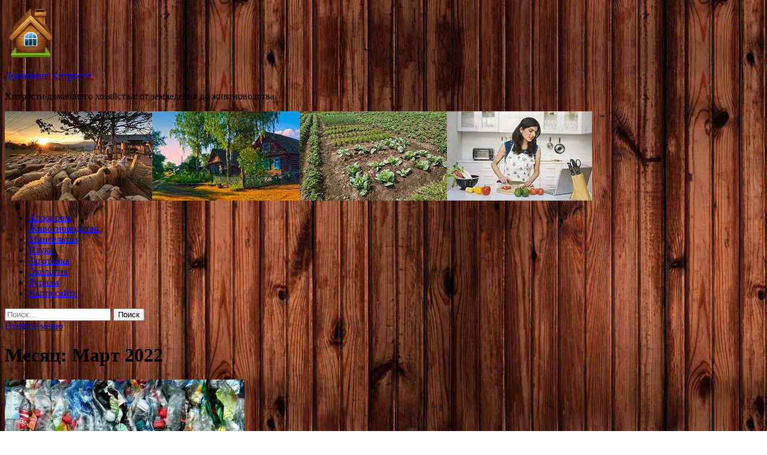

--- FILE ---
content_type: text/html; charset=UTF-8
request_url: http://dom-hitrost.ru/2022/03/page/10
body_size: 75620
content:
<!DOCTYPE html>
<html lang="ru-RU">
<head>
<meta charset="UTF-8">
<meta name="viewport" content="width=device-width, initial-scale=1">
<link rel="profile" href="http://gmpg.org/xfn/11">

<title>Март 2022 &#8212; Страница 10 &#8212; Домашние Хитрости.</title>
<meta name='robots' content='max-image-preview:large' />
<link rel='dns-prefetch' href='//fonts.googleapis.com' />
<style id='wp-img-auto-sizes-contain-inline-css' type='text/css'>
img:is([sizes=auto i],[sizes^="auto," i]){contain-intrinsic-size:3000px 1500px}
/*# sourceURL=wp-img-auto-sizes-contain-inline-css */
</style>
<style id='wp-block-library-inline-css' type='text/css'>
:root{--wp-block-synced-color:#7a00df;--wp-block-synced-color--rgb:122,0,223;--wp-bound-block-color:var(--wp-block-synced-color);--wp-editor-canvas-background:#ddd;--wp-admin-theme-color:#007cba;--wp-admin-theme-color--rgb:0,124,186;--wp-admin-theme-color-darker-10:#006ba1;--wp-admin-theme-color-darker-10--rgb:0,107,160.5;--wp-admin-theme-color-darker-20:#005a87;--wp-admin-theme-color-darker-20--rgb:0,90,135;--wp-admin-border-width-focus:2px}@media (min-resolution:192dpi){:root{--wp-admin-border-width-focus:1.5px}}.wp-element-button{cursor:pointer}:root .has-very-light-gray-background-color{background-color:#eee}:root .has-very-dark-gray-background-color{background-color:#313131}:root .has-very-light-gray-color{color:#eee}:root .has-very-dark-gray-color{color:#313131}:root .has-vivid-green-cyan-to-vivid-cyan-blue-gradient-background{background:linear-gradient(135deg,#00d084,#0693e3)}:root .has-purple-crush-gradient-background{background:linear-gradient(135deg,#34e2e4,#4721fb 50%,#ab1dfe)}:root .has-hazy-dawn-gradient-background{background:linear-gradient(135deg,#faaca8,#dad0ec)}:root .has-subdued-olive-gradient-background{background:linear-gradient(135deg,#fafae1,#67a671)}:root .has-atomic-cream-gradient-background{background:linear-gradient(135deg,#fdd79a,#004a59)}:root .has-nightshade-gradient-background{background:linear-gradient(135deg,#330968,#31cdcf)}:root .has-midnight-gradient-background{background:linear-gradient(135deg,#020381,#2874fc)}:root{--wp--preset--font-size--normal:16px;--wp--preset--font-size--huge:42px}.has-regular-font-size{font-size:1em}.has-larger-font-size{font-size:2.625em}.has-normal-font-size{font-size:var(--wp--preset--font-size--normal)}.has-huge-font-size{font-size:var(--wp--preset--font-size--huge)}.has-text-align-center{text-align:center}.has-text-align-left{text-align:left}.has-text-align-right{text-align:right}.has-fit-text{white-space:nowrap!important}#end-resizable-editor-section{display:none}.aligncenter{clear:both}.items-justified-left{justify-content:flex-start}.items-justified-center{justify-content:center}.items-justified-right{justify-content:flex-end}.items-justified-space-between{justify-content:space-between}.screen-reader-text{border:0;clip-path:inset(50%);height:1px;margin:-1px;overflow:hidden;padding:0;position:absolute;width:1px;word-wrap:normal!important}.screen-reader-text:focus{background-color:#ddd;clip-path:none;color:#444;display:block;font-size:1em;height:auto;left:5px;line-height:normal;padding:15px 23px 14px;text-decoration:none;top:5px;width:auto;z-index:100000}html :where(.has-border-color){border-style:solid}html :where([style*=border-top-color]){border-top-style:solid}html :where([style*=border-right-color]){border-right-style:solid}html :where([style*=border-bottom-color]){border-bottom-style:solid}html :where([style*=border-left-color]){border-left-style:solid}html :where([style*=border-width]){border-style:solid}html :where([style*=border-top-width]){border-top-style:solid}html :where([style*=border-right-width]){border-right-style:solid}html :where([style*=border-bottom-width]){border-bottom-style:solid}html :where([style*=border-left-width]){border-left-style:solid}html :where(img[class*=wp-image-]){height:auto;max-width:100%}:where(figure){margin:0 0 1em}html :where(.is-position-sticky){--wp-admin--admin-bar--position-offset:var(--wp-admin--admin-bar--height,0px)}@media screen and (max-width:600px){html :where(.is-position-sticky){--wp-admin--admin-bar--position-offset:0px}}

/*# sourceURL=wp-block-library-inline-css */
</style><style id='global-styles-inline-css' type='text/css'>
:root{--wp--preset--aspect-ratio--square: 1;--wp--preset--aspect-ratio--4-3: 4/3;--wp--preset--aspect-ratio--3-4: 3/4;--wp--preset--aspect-ratio--3-2: 3/2;--wp--preset--aspect-ratio--2-3: 2/3;--wp--preset--aspect-ratio--16-9: 16/9;--wp--preset--aspect-ratio--9-16: 9/16;--wp--preset--color--black: #000000;--wp--preset--color--cyan-bluish-gray: #abb8c3;--wp--preset--color--white: #ffffff;--wp--preset--color--pale-pink: #f78da7;--wp--preset--color--vivid-red: #cf2e2e;--wp--preset--color--luminous-vivid-orange: #ff6900;--wp--preset--color--luminous-vivid-amber: #fcb900;--wp--preset--color--light-green-cyan: #7bdcb5;--wp--preset--color--vivid-green-cyan: #00d084;--wp--preset--color--pale-cyan-blue: #8ed1fc;--wp--preset--color--vivid-cyan-blue: #0693e3;--wp--preset--color--vivid-purple: #9b51e0;--wp--preset--gradient--vivid-cyan-blue-to-vivid-purple: linear-gradient(135deg,rgb(6,147,227) 0%,rgb(155,81,224) 100%);--wp--preset--gradient--light-green-cyan-to-vivid-green-cyan: linear-gradient(135deg,rgb(122,220,180) 0%,rgb(0,208,130) 100%);--wp--preset--gradient--luminous-vivid-amber-to-luminous-vivid-orange: linear-gradient(135deg,rgb(252,185,0) 0%,rgb(255,105,0) 100%);--wp--preset--gradient--luminous-vivid-orange-to-vivid-red: linear-gradient(135deg,rgb(255,105,0) 0%,rgb(207,46,46) 100%);--wp--preset--gradient--very-light-gray-to-cyan-bluish-gray: linear-gradient(135deg,rgb(238,238,238) 0%,rgb(169,184,195) 100%);--wp--preset--gradient--cool-to-warm-spectrum: linear-gradient(135deg,rgb(74,234,220) 0%,rgb(151,120,209) 20%,rgb(207,42,186) 40%,rgb(238,44,130) 60%,rgb(251,105,98) 80%,rgb(254,248,76) 100%);--wp--preset--gradient--blush-light-purple: linear-gradient(135deg,rgb(255,206,236) 0%,rgb(152,150,240) 100%);--wp--preset--gradient--blush-bordeaux: linear-gradient(135deg,rgb(254,205,165) 0%,rgb(254,45,45) 50%,rgb(107,0,62) 100%);--wp--preset--gradient--luminous-dusk: linear-gradient(135deg,rgb(255,203,112) 0%,rgb(199,81,192) 50%,rgb(65,88,208) 100%);--wp--preset--gradient--pale-ocean: linear-gradient(135deg,rgb(255,245,203) 0%,rgb(182,227,212) 50%,rgb(51,167,181) 100%);--wp--preset--gradient--electric-grass: linear-gradient(135deg,rgb(202,248,128) 0%,rgb(113,206,126) 100%);--wp--preset--gradient--midnight: linear-gradient(135deg,rgb(2,3,129) 0%,rgb(40,116,252) 100%);--wp--preset--font-size--small: 13px;--wp--preset--font-size--medium: 20px;--wp--preset--font-size--large: 36px;--wp--preset--font-size--x-large: 42px;--wp--preset--spacing--20: 0.44rem;--wp--preset--spacing--30: 0.67rem;--wp--preset--spacing--40: 1rem;--wp--preset--spacing--50: 1.5rem;--wp--preset--spacing--60: 2.25rem;--wp--preset--spacing--70: 3.38rem;--wp--preset--spacing--80: 5.06rem;--wp--preset--shadow--natural: 6px 6px 9px rgba(0, 0, 0, 0.2);--wp--preset--shadow--deep: 12px 12px 50px rgba(0, 0, 0, 0.4);--wp--preset--shadow--sharp: 6px 6px 0px rgba(0, 0, 0, 0.2);--wp--preset--shadow--outlined: 6px 6px 0px -3px rgb(255, 255, 255), 6px 6px rgb(0, 0, 0);--wp--preset--shadow--crisp: 6px 6px 0px rgb(0, 0, 0);}:where(.is-layout-flex){gap: 0.5em;}:where(.is-layout-grid){gap: 0.5em;}body .is-layout-flex{display: flex;}.is-layout-flex{flex-wrap: wrap;align-items: center;}.is-layout-flex > :is(*, div){margin: 0;}body .is-layout-grid{display: grid;}.is-layout-grid > :is(*, div){margin: 0;}:where(.wp-block-columns.is-layout-flex){gap: 2em;}:where(.wp-block-columns.is-layout-grid){gap: 2em;}:where(.wp-block-post-template.is-layout-flex){gap: 1.25em;}:where(.wp-block-post-template.is-layout-grid){gap: 1.25em;}.has-black-color{color: var(--wp--preset--color--black) !important;}.has-cyan-bluish-gray-color{color: var(--wp--preset--color--cyan-bluish-gray) !important;}.has-white-color{color: var(--wp--preset--color--white) !important;}.has-pale-pink-color{color: var(--wp--preset--color--pale-pink) !important;}.has-vivid-red-color{color: var(--wp--preset--color--vivid-red) !important;}.has-luminous-vivid-orange-color{color: var(--wp--preset--color--luminous-vivid-orange) !important;}.has-luminous-vivid-amber-color{color: var(--wp--preset--color--luminous-vivid-amber) !important;}.has-light-green-cyan-color{color: var(--wp--preset--color--light-green-cyan) !important;}.has-vivid-green-cyan-color{color: var(--wp--preset--color--vivid-green-cyan) !important;}.has-pale-cyan-blue-color{color: var(--wp--preset--color--pale-cyan-blue) !important;}.has-vivid-cyan-blue-color{color: var(--wp--preset--color--vivid-cyan-blue) !important;}.has-vivid-purple-color{color: var(--wp--preset--color--vivid-purple) !important;}.has-black-background-color{background-color: var(--wp--preset--color--black) !important;}.has-cyan-bluish-gray-background-color{background-color: var(--wp--preset--color--cyan-bluish-gray) !important;}.has-white-background-color{background-color: var(--wp--preset--color--white) !important;}.has-pale-pink-background-color{background-color: var(--wp--preset--color--pale-pink) !important;}.has-vivid-red-background-color{background-color: var(--wp--preset--color--vivid-red) !important;}.has-luminous-vivid-orange-background-color{background-color: var(--wp--preset--color--luminous-vivid-orange) !important;}.has-luminous-vivid-amber-background-color{background-color: var(--wp--preset--color--luminous-vivid-amber) !important;}.has-light-green-cyan-background-color{background-color: var(--wp--preset--color--light-green-cyan) !important;}.has-vivid-green-cyan-background-color{background-color: var(--wp--preset--color--vivid-green-cyan) !important;}.has-pale-cyan-blue-background-color{background-color: var(--wp--preset--color--pale-cyan-blue) !important;}.has-vivid-cyan-blue-background-color{background-color: var(--wp--preset--color--vivid-cyan-blue) !important;}.has-vivid-purple-background-color{background-color: var(--wp--preset--color--vivid-purple) !important;}.has-black-border-color{border-color: var(--wp--preset--color--black) !important;}.has-cyan-bluish-gray-border-color{border-color: var(--wp--preset--color--cyan-bluish-gray) !important;}.has-white-border-color{border-color: var(--wp--preset--color--white) !important;}.has-pale-pink-border-color{border-color: var(--wp--preset--color--pale-pink) !important;}.has-vivid-red-border-color{border-color: var(--wp--preset--color--vivid-red) !important;}.has-luminous-vivid-orange-border-color{border-color: var(--wp--preset--color--luminous-vivid-orange) !important;}.has-luminous-vivid-amber-border-color{border-color: var(--wp--preset--color--luminous-vivid-amber) !important;}.has-light-green-cyan-border-color{border-color: var(--wp--preset--color--light-green-cyan) !important;}.has-vivid-green-cyan-border-color{border-color: var(--wp--preset--color--vivid-green-cyan) !important;}.has-pale-cyan-blue-border-color{border-color: var(--wp--preset--color--pale-cyan-blue) !important;}.has-vivid-cyan-blue-border-color{border-color: var(--wp--preset--color--vivid-cyan-blue) !important;}.has-vivid-purple-border-color{border-color: var(--wp--preset--color--vivid-purple) !important;}.has-vivid-cyan-blue-to-vivid-purple-gradient-background{background: var(--wp--preset--gradient--vivid-cyan-blue-to-vivid-purple) !important;}.has-light-green-cyan-to-vivid-green-cyan-gradient-background{background: var(--wp--preset--gradient--light-green-cyan-to-vivid-green-cyan) !important;}.has-luminous-vivid-amber-to-luminous-vivid-orange-gradient-background{background: var(--wp--preset--gradient--luminous-vivid-amber-to-luminous-vivid-orange) !important;}.has-luminous-vivid-orange-to-vivid-red-gradient-background{background: var(--wp--preset--gradient--luminous-vivid-orange-to-vivid-red) !important;}.has-very-light-gray-to-cyan-bluish-gray-gradient-background{background: var(--wp--preset--gradient--very-light-gray-to-cyan-bluish-gray) !important;}.has-cool-to-warm-spectrum-gradient-background{background: var(--wp--preset--gradient--cool-to-warm-spectrum) !important;}.has-blush-light-purple-gradient-background{background: var(--wp--preset--gradient--blush-light-purple) !important;}.has-blush-bordeaux-gradient-background{background: var(--wp--preset--gradient--blush-bordeaux) !important;}.has-luminous-dusk-gradient-background{background: var(--wp--preset--gradient--luminous-dusk) !important;}.has-pale-ocean-gradient-background{background: var(--wp--preset--gradient--pale-ocean) !important;}.has-electric-grass-gradient-background{background: var(--wp--preset--gradient--electric-grass) !important;}.has-midnight-gradient-background{background: var(--wp--preset--gradient--midnight) !important;}.has-small-font-size{font-size: var(--wp--preset--font-size--small) !important;}.has-medium-font-size{font-size: var(--wp--preset--font-size--medium) !important;}.has-large-font-size{font-size: var(--wp--preset--font-size--large) !important;}.has-x-large-font-size{font-size: var(--wp--preset--font-size--x-large) !important;}
/*# sourceURL=global-styles-inline-css */
</style>

<style id='classic-theme-styles-inline-css' type='text/css'>
/*! This file is auto-generated */
.wp-block-button__link{color:#fff;background-color:#32373c;border-radius:9999px;box-shadow:none;text-decoration:none;padding:calc(.667em + 2px) calc(1.333em + 2px);font-size:1.125em}.wp-block-file__button{background:#32373c;color:#fff;text-decoration:none}
/*# sourceURL=/wp-includes/css/classic-themes.min.css */
</style>
<link rel='stylesheet' id='hitmag-style-css' href='http://dom-hitrost.ru/wp-content/themes/hitmag/style.css' type='text/css' media='all' />
<link rel='stylesheet' id='jquery-flexslider-css' href='http://dom-hitrost.ru/wp-content/themes/hitmag/css/flexslider.css' type='text/css' media='screen' />
<link rel='stylesheet' id='jquery-magnific-popup-css' href='http://dom-hitrost.ru/wp-content/themes/hitmag/css/magnific-popup.css' type='text/css' media='all' />
<script type="text/javascript" src="http://dom-hitrost.ru/wp-includes/js/jquery/jquery.min.js" id="jquery-core-js"></script>
<script type="text/javascript" src="http://dom-hitrost.ru/wp-includes/js/jquery/jquery-migrate.min.js" id="jquery-migrate-js"></script>
<script type="text/javascript" id="wp-disable-css-lazy-load-js-extra">
/* <![CDATA[ */
var WpDisableAsyncLinks = {"wp-disable-font-awesome":"http://dom-hitrost.ru/wp-content/themes/hitmag/css/font-awesome.min.css","wp-disable-google-fonts":"//fonts.googleapis.com/css?family=Ubuntu:400,500,700|Lato:400,700,400italic,700italic|Open%20Sans:400,400italic,700&subset=latin,latin-ext"};
//# sourceURL=wp-disable-css-lazy-load-js-extra
/* ]]> */
</script>
<script type="text/javascript" src="http://dom-hitrost.ru/wp-content/plugins/wp-disable/js/css-lazy-load.min.js" id="wp-disable-css-lazy-load-js"></script>

<meta name="description" content="Март 2022 &#8212; Страница 10 &#8212; Домашние Хитрости.">
<style type="text/css" id="custom-background-css">
body.custom-background { background-image: url("http://dom-hitrost.ru/wp-content/uploads/2022/03/derevo.jpg"); background-position: left top; background-size: auto; background-repeat: repeat; background-attachment: scroll; }
</style>
	<link rel="icon" href="http://dom-hitrost.ru/wp-content/uploads/2022/03/banya-150x150.png" sizes="32x32" />
<link rel="icon" href="http://dom-hitrost.ru/wp-content/uploads/2022/03/banya-300x300.png" sizes="192x192" />
<link rel="apple-touch-icon" href="http://dom-hitrost.ru/wp-content/uploads/2022/03/banya-300x300.png" />
<meta name="msapplication-TileImage" content="http://dom-hitrost.ru/wp-content/uploads/2022/03/banya-300x300.png" />
<link rel="alternate" type="application/rss+xml" title="RSS" href="http://dom-hitrost.ru/rsslatest.xml" /></head>

<body class="archive date paged custom-background wp-custom-logo paged-10 date-paged-10 wp-theme-hitmag hfeed th-right-sidebar">

<div id="page" class="site hitmag-wrapper">
	<a class="skip-link screen-reader-text" href="#content">Перейти к содержимому</a>

	<header id="masthead" class="site-header" role="banner">
		
		
		<div class="header-main-area">
			<div class="hm-container">
			<div class="site-branding">
				<div class="site-branding-content">
					<div class="hm-logo">
						<a href="http://dom-hitrost.ru/" class="custom-logo-link" rel="home"><img width="90" height="90" src="http://dom-hitrost.ru/wp-content/uploads/2022/03/banya-e1647189938931.png" class="custom-logo" alt="Домашние Хитрости." decoding="async" /></a>					</div><!-- .hm-logo -->

					<div class="hm-site-title">
													<p class="site-title"><a href="http://dom-hitrost.ru/" rel="home">Домашние Хитрости.</a></p>
													<p class="site-description">Хитрости домашнего хозяйства: от земледелия до живтноводства.</p>
											</div><!-- .hm-site-title -->
				</div><!-- .site-branding-content -->
			</div><!-- .site-branding -->

						</div><!-- .hm-container -->
		</div><!-- .header-main-area -->

		<div class="hm-header-image"><img src="http://dom-hitrost.ru/wp-content/uploads/2022/03/domashniye_hitrosti_croped.jpg" height="149" width="980" alt="" /></div>
		<div class="hm-nav-container">
			<nav id="site-navigation" class="main-navigation" role="navigation">
				<div class="hm-container">
				<div class="menu-glavnoe-menyu-container"><ul id="primary-menu" class="menu"><li id="menu-item-83" class="menu-item menu-item-type-taxonomy menu-item-object-category menu-item-83"><a href="http://dom-hitrost.ru/category/agroprom">Агропром</a></li>
<li id="menu-item-82" class="menu-item menu-item-type-taxonomy menu-item-object-category menu-item-82"><a href="http://dom-hitrost.ru/category/zhivotnovodstvo">Животноводство</a></li>
<li id="menu-item-85" class="menu-item menu-item-type-taxonomy menu-item-object-category menu-item-85"><a href="http://dom-hitrost.ru/category/minselxoz">Минсельхоз</a></li>
<li id="menu-item-87" class="menu-item menu-item-type-taxonomy menu-item-object-category menu-item-87"><a href="http://dom-hitrost.ru/category/nauka">Наука</a></li>
<li id="menu-item-81" class="menu-item menu-item-type-taxonomy menu-item-object-category menu-item-81"><a href="http://dom-hitrost.ru/category/zagotovka">Заготовка</a></li>
<li id="menu-item-84" class="menu-item menu-item-type-taxonomy menu-item-object-category menu-item-84"><a href="http://dom-hitrost.ru/category/ekologiya">Экология</a></li>
<li id="menu-item-86" class="menu-item menu-item-type-taxonomy menu-item-object-category menu-item-86"><a href="http://dom-hitrost.ru/category/turizm">Туризм</a></li>
<li id="menu-item-88" class="menu-item menu-item-type-post_type menu-item-object-page menu-item-88"><a href="http://dom-hitrost.ru/karta-sajta">Карта сайта</a></li>
</ul></div>
									<div class="hm-search-button-icon"></div>
					<div class="hm-search-box-container">
						<div class="hm-search-box">
							<form role="search" method="get" class="search-form" action="http://dom-hitrost.ru/">
				<label>
					<span class="screen-reader-text">Найти:</span>
					<input type="search" class="search-field" placeholder="Поиск&hellip;" value="" name="s" />
				</label>
				<input type="submit" class="search-submit" value="Поиск" />
			</form>						</div><!-- th-search-box -->
					</div><!-- .th-search-box-container -->
								</div><!-- .hm-container -->
			</nav><!-- #site-navigation -->
			<a href="#" class="navbutton" id="main-nav-button">Главное меню</a>
			<div class="responsive-mainnav"></div>
		</div><!-- .hm-nav-container -->

		
	</header><!-- #masthead -->

	<div id="content" class="site-content">
		<div class="hm-container">

<div id="primary" class="content-area">
	<main id="main" class="site-main" role="main">

		
			<header class="page-header">
				<h1 class="page-title arc-page-title">Месяц: <span>Март 2022</span></h1>			</header><!-- .page-header -->

			<div class="posts-wrap th-large-posts">
<article id="post-804" class="hitmag-post post-804 post type-post status-publish format-standard has-post-thumbnail hentry category-ekologiya">
	
			<a href="http://dom-hitrost.ru/ekologiya/opyblikovana-chetvertaia-versiia-popravok-v-tehnicheskii-reglament-na-ypakovky-novosti-ekologii-na-ecoportal.html" title="Опубликована четвертая версия поправок в технический регламент на упаковку &#8212; новости экологии на ECOportal">
			<div class="archive-thumb">
			<img width="400" height="264" src="http://dom-hitrost.ru/wp-content/uploads/2022/03/opublikovana-chetvertaja-versija-popravok-v-tehnicheskij-reglament-na-upakovku-novosti-ekologii-na-ecoportal-5a912e2.jpg" class="attachment-hitmag-featured size-hitmag-featured wp-post-image" alt="" decoding="async" fetchpriority="high" srcset="http://dom-hitrost.ru/wp-content/uploads/2022/03/opublikovana-chetvertaja-versija-popravok-v-tehnicheskij-reglament-na-upakovku-novosti-ekologii-na-ecoportal-5a912e2.jpg 400w, http://dom-hitrost.ru/wp-content/uploads/2022/03/opublikovana-chetvertaja-versija-popravok-v-tehnicheskij-reglament-na-upakovku-novosti-ekologii-na-ecoportal-5a912e2-300x198.jpg 300w" sizes="(max-width: 400px) 100vw, 400px" />			</div><!-- .archive-thumb -->
		</a>
		
	<div class="archive-content">
		<header class="entry-header">
			<div class="cat-links"><a href="http://dom-hitrost.ru/category/ekologiya" rel="category tag">Экология</a></div><h3 class="entry-title"><a href="http://dom-hitrost.ru/ekologiya/opyblikovana-chetvertaia-versiia-popravok-v-tehnicheskii-reglament-na-ypakovky-novosti-ekologii-na-ecoportal.html" rel="bookmark">Опубликована четвертая версия поправок в технический регламент на упаковку &#8212; новости экологии на ECOportal</a></h3>			<div class="entry-meta">
				<span class="comments-link"><a href="http://dom-hitrost.ru/ekologiya/opyblikovana-chetvertaia-versiia-popravok-v-tehnicheskii-reglament-na-ypakovky-novosti-ekologii-na-ecoportal.html#respond">Оставьте комментарий</a></span>			</div><!-- .entry-meta -->
					</header><!-- .entry-header -->

		<div class="entry-summary">
			Минпромторг опубликовал четвертую версию изменений в технический регламент Таможенного союза о безопасности упаковки. 	 		 			
  
 			 Проект документа уточняет требования к безопасности металлической, текстильной полимерной, комбинированной упаковок, а также вводит&hellip;					<a href="http://dom-hitrost.ru/ekologiya/opyblikovana-chetvertaia-versiia-popravok-v-tehnicheskii-reglament-na-ypakovky-novosti-ekologii-na-ecoportal.html" class="th-readmore">Подробнее</a>
				
		</div><!-- .entry-summary -->
		
	</div><!-- .archive-content -->
</article><!-- #post-## -->
<article id="post-802" class="hitmag-post post-802 post type-post status-publish format-standard has-post-thumbnail hentry category-agroprom">
	
			<a href="http://dom-hitrost.ru/agroprom/sberbank-nachinaet-finansirovat-predpriiatiia-apk-po-lgotnoi-programme-minselhoza.html" title="Сбербанк начинает финансировать предприятия АПК по льготной программе Минсельхоза">
			<div class="archive-thumb">
			<img width="600" height="400" src="http://dom-hitrost.ru/wp-content/uploads/2022/03/sberbank-nachinaet-finansirovat-predprijatija-apk-po-lgotnoj-programme-minselhoza-9880018.jpg" class="attachment-hitmag-featured size-hitmag-featured wp-post-image" alt="" decoding="async" srcset="http://dom-hitrost.ru/wp-content/uploads/2022/03/sberbank-nachinaet-finansirovat-predprijatija-apk-po-lgotnoj-programme-minselhoza-9880018.jpg 600w, http://dom-hitrost.ru/wp-content/uploads/2022/03/sberbank-nachinaet-finansirovat-predprijatija-apk-po-lgotnoj-programme-minselhoza-9880018-300x200.jpg 300w" sizes="(max-width: 600px) 100vw, 600px" />			</div><!-- .archive-thumb -->
		</a>
		
	<div class="archive-content">
		<header class="entry-header">
			<div class="cat-links"><a href="http://dom-hitrost.ru/category/agroprom" rel="category tag">Агропром</a></div><h3 class="entry-title"><a href="http://dom-hitrost.ru/agroprom/sberbank-nachinaet-finansirovat-predpriiatiia-apk-po-lgotnoi-programme-minselhoza.html" rel="bookmark">Сбербанк начинает финансировать предприятия АПК по льготной программе Минсельхоза</a></h3>			<div class="entry-meta">
				<span class="comments-link"><a href="http://dom-hitrost.ru/agroprom/sberbank-nachinaet-finansirovat-predpriiatiia-apk-po-lgotnoi-programme-minselhoza.html#respond">Оставьте комментарий</a></span>			</div><!-- .entry-meta -->
					</header><!-- .entry-header -->

		<div class="entry-summary">
			Первый реестр потенциальных заемщиков по программе банк направил в Министерство сельского хозяйства.
                   
Сбер начал принимать заявки по льготной программе поддержки системообразующих предприятий агропромышленного комплекса. Программа реализуется Минсельхозом России в рамках постановления правительства № 375 от 16 марта 2022 года.
«Банк&hellip;					<a href="http://dom-hitrost.ru/agroprom/sberbank-nachinaet-finansirovat-predpriiatiia-apk-po-lgotnoi-programme-minselhoza.html" class="th-readmore">Подробнее</a>
				
		</div><!-- .entry-summary -->
		
	</div><!-- .archive-content -->
</article><!-- #post-## -->
<article id="post-800" class="hitmag-post post-800 post type-post status-publish format-standard has-post-thumbnail hentry category-agroprom">
	
			<a href="http://dom-hitrost.ru/agroprom/reo-nazval-ekologichnyu-alternativy-tetrapaky.html" title="РЭО назвал экологичную альтернативу тетрапаку">
			<div class="archive-thumb">
			<img width="600" height="400" src="http://dom-hitrost.ru/wp-content/uploads/2022/03/reo-nazval-ekologichnuju-alternativu-tetrapaku-0c124fb.jpg" class="attachment-hitmag-featured size-hitmag-featured wp-post-image" alt="" decoding="async" srcset="http://dom-hitrost.ru/wp-content/uploads/2022/03/reo-nazval-ekologichnuju-alternativu-tetrapaku-0c124fb.jpg 600w, http://dom-hitrost.ru/wp-content/uploads/2022/03/reo-nazval-ekologichnuju-alternativu-tetrapaku-0c124fb-300x200.jpg 300w" sizes="(max-width: 600px) 100vw, 600px" />			</div><!-- .archive-thumb -->
		</a>
		
	<div class="archive-content">
		<header class="entry-header">
			<div class="cat-links"><a href="http://dom-hitrost.ru/category/agroprom" rel="category tag">Агропром</a></div><h3 class="entry-title"><a href="http://dom-hitrost.ru/agroprom/reo-nazval-ekologichnyu-alternativy-tetrapaky.html" rel="bookmark">РЭО назвал экологичную альтернативу тетрапаку</a></h3>			<div class="entry-meta">
				<span class="comments-link"><a href="http://dom-hitrost.ru/agroprom/reo-nazval-ekologichnyu-alternativy-tetrapaky.html#respond">Оставьте комментарий</a></span>			</div><!-- .entry-meta -->
					</header><!-- .entry-header -->

		<div class="entry-summary">
			Стеклянные и ПЭТ-бутылки могут выступить альтернативой упаковке тетрапак, дефицит которой наблюдается из-за нарушения логистических цепочек.
                   
Стекло и пластик могут закрыть дефицит упаковки тетрапак в России, об этом заявил глава Российского экологического оператора (РЭО) Денис Буцаев. Эксперт также рассказал о сложностях&hellip;					<a href="http://dom-hitrost.ru/agroprom/reo-nazval-ekologichnyu-alternativy-tetrapaky.html" class="th-readmore">Подробнее</a>
				
		</div><!-- .entry-summary -->
		
	</div><!-- .archive-content -->
</article><!-- #post-## -->
<article id="post-798" class="hitmag-post post-798 post type-post status-publish format-standard has-post-thumbnail hentry category-agroprom">
	
			<a href="http://dom-hitrost.ru/agroprom/komissiia-gosdymy-izychit-provociryushie-ajiotajnyi-spros-na-tovary-feiki.html" title="Комиссия Госдумы изучит провоцирующие ажиотажный спрос на товары фейки">
			<div class="archive-thumb">
			<img width="600" height="400" src="http://dom-hitrost.ru/wp-content/uploads/2022/03/komissija-gosdumy-izuchit-provocirujushhie-azhiotazhnyj-spros-na-tovary-fejki-32a4ff3.jpg" class="attachment-hitmag-featured size-hitmag-featured wp-post-image" alt="" decoding="async" loading="lazy" srcset="http://dom-hitrost.ru/wp-content/uploads/2022/03/komissija-gosdumy-izuchit-provocirujushhie-azhiotazhnyj-spros-na-tovary-fejki-32a4ff3.jpg 600w, http://dom-hitrost.ru/wp-content/uploads/2022/03/komissija-gosdumy-izuchit-provocirujushhie-azhiotazhnyj-spros-na-tovary-fejki-32a4ff3-300x200.jpg 300w" sizes="auto, (max-width: 600px) 100vw, 600px" />			</div><!-- .archive-thumb -->
		</a>
		
	<div class="archive-content">
		<header class="entry-header">
			<div class="cat-links"><a href="http://dom-hitrost.ru/category/agroprom" rel="category tag">Агропром</a></div><h3 class="entry-title"><a href="http://dom-hitrost.ru/agroprom/komissiia-gosdymy-izychit-provociryushie-ajiotajnyi-spros-na-tovary-feiki.html" rel="bookmark">Комиссия Госдумы изучит провоцирующие ажиотажный спрос на товары фейки</a></h3>			<div class="entry-meta">
				<span class="comments-link"><a href="http://dom-hitrost.ru/agroprom/komissiia-gosdymy-izychit-provociryushie-ajiotajnyi-spros-na-tovary-feiki.html#respond">Оставьте комментарий</a></span>			</div><!-- .entry-meta -->
					</header><!-- .entry-header -->

		<div class="entry-summary">
			В условиях беспрецедентной информационной войны за провоцированием искусственного спроса могут стоять иностранные структуры и СМИ.
                   
Комиссия Госдумы по расследованию фактов вмешательства иностранных государств во внутренние дела России проанализирует распространяемую в интернете ложную информацию, провоцирующую ажиотажный спрос на продовольственные и потребительские&hellip;					<a href="http://dom-hitrost.ru/agroprom/komissiia-gosdymy-izychit-provociryushie-ajiotajnyi-spros-na-tovary-feiki.html" class="th-readmore">Подробнее</a>
				
		</div><!-- .entry-summary -->
		
	</div><!-- .archive-content -->
</article><!-- #post-## -->
<article id="post-796" class="hitmag-post post-796 post type-post status-publish format-standard has-post-thumbnail hentry category-turizm">
	
			<a href="http://dom-hitrost.ru/turizm/shveciia-snimaet-koronavirysnye-ogranicheniia-dlia-vseh-stran.html" title="Швеция снимает коронавирусные ограничения для всех стран">
			<div class="archive-thumb">
			<img width="350" height="232" src="http://dom-hitrost.ru/wp-content/uploads/2022/03/shvecija-snimaet-koronavirusnye-ogranichenija-dlja-vseh-stran-e2db039.jpg" class="attachment-hitmag-featured size-hitmag-featured wp-post-image" alt="" decoding="async" loading="lazy" srcset="http://dom-hitrost.ru/wp-content/uploads/2022/03/shvecija-snimaet-koronavirusnye-ogranichenija-dlja-vseh-stran-e2db039.jpg 350w, http://dom-hitrost.ru/wp-content/uploads/2022/03/shvecija-snimaet-koronavirusnye-ogranichenija-dlja-vseh-stran-e2db039-300x199.jpg 300w" sizes="auto, (max-width: 350px) 100vw, 350px" />			</div><!-- .archive-thumb -->
		</a>
		
	<div class="archive-content">
		<header class="entry-header">
			<div class="cat-links"><a href="http://dom-hitrost.ru/category/turizm" rel="category tag">Туризм</a></div><h3 class="entry-title"><a href="http://dom-hitrost.ru/turizm/shveciia-snimaet-koronavirysnye-ogranicheniia-dlia-vseh-stran.html" rel="bookmark">Швеция снимает коронавирусные ограничения для всех стран</a></h3>			<div class="entry-meta">
				<span class="comments-link"><a href="http://dom-hitrost.ru/turizm/shveciia-snimaet-koronavirysnye-ogranicheniia-dlia-vseh-stran.html#respond">Оставьте комментарий</a></span>			</div><!-- .entry-meta -->
					</header><!-- .entry-header -->

		<div class="entry-summary">
			&copy; Nomad   
По&nbsp;сообщению министерства Юстиции Швеции, запрет на&nbsp;въезд в&nbsp;страну для путешественников из&nbsp;государств, не&nbsp;входящих в&nbsp;ЕС/ЕЭЗ, не&nbsp;будет продлен и&nbsp;истекает 1 апреля 2022 года. Это также означает, что при въезде в&nbsp;Швецию будет снято требование о&nbsp;предъявлении сертификата&hellip;					<a href="http://dom-hitrost.ru/turizm/shveciia-snimaet-koronavirysnye-ogranicheniia-dlia-vseh-stran.html" class="th-readmore">Подробнее</a>
				
		</div><!-- .entry-summary -->
		
	</div><!-- .archive-content -->
</article><!-- #post-## -->
<article id="post-793" class="hitmag-post post-793 post type-post status-publish format-standard has-post-thumbnail hentry category-nauka">
	
			<a href="http://dom-hitrost.ru/nauka/pokazano-chto-shypalca-osminoga-sami-reshaut-kak-dvigatsia.html" title="Показано, что щупальца осьминога сами решают, как двигаться">
			<div class="archive-thumb">
			<img width="448" height="300" src="http://dom-hitrost.ru/wp-content/uploads/2022/03/pokazano-chto-shhupalca-osminoga-sami-reshajut-kak-dvigatsja-d1e9106.jpg" class="attachment-hitmag-featured size-hitmag-featured wp-post-image" alt="" decoding="async" loading="lazy" srcset="http://dom-hitrost.ru/wp-content/uploads/2022/03/pokazano-chto-shhupalca-osminoga-sami-reshajut-kak-dvigatsja-d1e9106.jpg 448w, http://dom-hitrost.ru/wp-content/uploads/2022/03/pokazano-chto-shhupalca-osminoga-sami-reshajut-kak-dvigatsja-d1e9106-300x201.jpg 300w" sizes="auto, (max-width: 448px) 100vw, 448px" />			</div><!-- .archive-thumb -->
		</a>
		
	<div class="archive-content">
		<header class="entry-header">
			<div class="cat-links"><a href="http://dom-hitrost.ru/category/nauka" rel="category tag">Наука</a></div><h3 class="entry-title"><a href="http://dom-hitrost.ru/nauka/pokazano-chto-shypalca-osminoga-sami-reshaut-kak-dvigatsia.html" rel="bookmark">Показано, что щупальца осьминога сами решают, как двигаться</a></h3>			<div class="entry-meta">
				<span class="comments-link"><a href="http://dom-hitrost.ru/nauka/pokazano-chto-shypalca-osminoga-sami-reshaut-kak-dvigatsia.html#respond">Оставьте комментарий</a></span>			</div><!-- .entry-meta -->
					</header><!-- .entry-header -->

		<div class="entry-summary">
			Ученые из Американского геофизического союза провели анализ предыдущих работ, посвященных нервной системе осьминогов, объединили их с собственными изысканиями и представили результаты в пресс-релизе, выпущенном к выступлению на Астробиологической научной&hellip;					<a href="http://dom-hitrost.ru/nauka/pokazano-chto-shypalca-osminoga-sami-reshaut-kak-dvigatsia.html" class="th-readmore">Подробнее</a>
				
		</div><!-- .entry-summary -->
		
	</div><!-- .archive-content -->
</article><!-- #post-## -->
<article id="post-791" class="hitmag-post post-791 post type-post status-publish format-standard has-post-thumbnail hentry category-ekologiya">
	
			<a href="http://dom-hitrost.ru/ekologiya/dietolog-rasskazala-chem-mojno-zamenit-sahar-novosti-ekologii-na-ecoportal.html" title="Диетолог рассказала, чем можно заменить сахар &#8212; новости экологии на ECOportal">
			<div class="archive-thumb">
			<img width="400" height="266" src="http://dom-hitrost.ru/wp-content/uploads/2022/03/dietolog-rasskazala-chem-mozhno-zamenit-sahar-novosti-ekologii-na-ecoportal-b6adbad.jpg" class="attachment-hitmag-featured size-hitmag-featured wp-post-image" alt="" decoding="async" loading="lazy" srcset="http://dom-hitrost.ru/wp-content/uploads/2022/03/dietolog-rasskazala-chem-mozhno-zamenit-sahar-novosti-ekologii-na-ecoportal-b6adbad.jpg 400w, http://dom-hitrost.ru/wp-content/uploads/2022/03/dietolog-rasskazala-chem-mozhno-zamenit-sahar-novosti-ekologii-na-ecoportal-b6adbad-300x200.jpg 300w" sizes="auto, (max-width: 400px) 100vw, 400px" />			</div><!-- .archive-thumb -->
		</a>
		
	<div class="archive-content">
		<header class="entry-header">
			<div class="cat-links"><a href="http://dom-hitrost.ru/category/ekologiya" rel="category tag">Экология</a></div><h3 class="entry-title"><a href="http://dom-hitrost.ru/ekologiya/dietolog-rasskazala-chem-mojno-zamenit-sahar-novosti-ekologii-na-ecoportal.html" rel="bookmark">Диетолог рассказала, чем можно заменить сахар &#8212; новости экологии на ECOportal</a></h3>			<div class="entry-meta">
				<span class="comments-link"><a href="http://dom-hitrost.ru/ekologiya/dietolog-rasskazala-chem-mojno-zamenit-sahar-novosti-ekologii-na-ecoportal.html#respond">Оставьте комментарий</a></span>			</div><!-- .entry-meta -->
					</header><!-- .entry-header -->

		<div class="entry-summary">
			Природным сахарозаменителем для россиян может стать мед и сироп из топинамбура. 	 		 			
  
 			 Существует несколько альтернатив сахару. Фото: Екатерина Сычкова / URA.RU.  		 	   
Об этом URA.RU рассказала завотделением диетологии клиники «Ревиталь», практикующий врач-диетолог, кандидат&hellip;					<a href="http://dom-hitrost.ru/ekologiya/dietolog-rasskazala-chem-mojno-zamenit-sahar-novosti-ekologii-na-ecoportal.html" class="th-readmore">Подробнее</a>
				
		</div><!-- .entry-summary -->
		
	</div><!-- .archive-content -->
</article><!-- #post-## -->
<article id="post-789" class="hitmag-post post-789 post type-post status-publish format-standard has-post-thumbnail hentry category-ekologiya">
	
			<a href="http://dom-hitrost.ru/ekologiya/legko-i-proso-zlak-na-pystyre-v-kachestve-biotopliva-novosti-ekologii-na-ecoportal.html" title="Легко и просо: злак на пустыре в качестве биотоплива &#8212; новости экологии на ECOportal">
			<div class="archive-thumb">
			<img width="400" height="300" src="http://dom-hitrost.ru/wp-content/uploads/2022/03/legko-i-proso-zlak-na-pustyre-v-kachestve-biotopliva-novosti-ekologii-na-ecoportal-0b5ce32.jpg" class="attachment-hitmag-featured size-hitmag-featured wp-post-image" alt="" decoding="async" loading="lazy" srcset="http://dom-hitrost.ru/wp-content/uploads/2022/03/legko-i-proso-zlak-na-pustyre-v-kachestve-biotopliva-novosti-ekologii-na-ecoportal-0b5ce32.jpg 400w, http://dom-hitrost.ru/wp-content/uploads/2022/03/legko-i-proso-zlak-na-pustyre-v-kachestve-biotopliva-novosti-ekologii-na-ecoportal-0b5ce32-300x225.jpg 300w" sizes="auto, (max-width: 400px) 100vw, 400px" />			</div><!-- .archive-thumb -->
		</a>
		
	<div class="archive-content">
		<header class="entry-header">
			<div class="cat-links"><a href="http://dom-hitrost.ru/category/ekologiya" rel="category tag">Экология</a></div><h3 class="entry-title"><a href="http://dom-hitrost.ru/ekologiya/legko-i-proso-zlak-na-pystyre-v-kachestve-biotopliva-novosti-ekologii-na-ecoportal.html" rel="bookmark">Легко и просо: злак на пустыре в качестве биотоплива &#8212; новости экологии на ECOportal</a></h3>			<div class="entry-meta">
				<span class="comments-link"><a href="http://dom-hitrost.ru/ekologiya/legko-i-proso-zlak-na-pystyre-v-kachestve-biotopliva-novosti-ekologii-na-ecoportal.html#respond">Оставьте комментарий</a></span>			</div><!-- .entry-meta -->
					</header><!-- .entry-header -->

		<div class="entry-summary">
			Просо прутьевидное оказалось пригодно для выращивания на почвах, которые бедны азотом и не подходят для других целей. Это открывает новые перспективы его использования в качестве сырья для биотоплива. 	 		 			
  
 			 Маргинальные земли сгодятся для проса. Фото: wikipedia.org.  		 	   
В&hellip;					<a href="http://dom-hitrost.ru/ekologiya/legko-i-proso-zlak-na-pystyre-v-kachestve-biotopliva-novosti-ekologii-na-ecoportal.html" class="th-readmore">Подробнее</a>
				
		</div><!-- .entry-summary -->
		
	</div><!-- .archive-content -->
</article><!-- #post-## -->
<article id="post-787" class="hitmag-post post-787 post type-post status-publish format-standard has-post-thumbnail hentry category-ekologiya">
	
			<a href="http://dom-hitrost.ru/ekologiya/miratorg-zapystil-proizvodstvo-veterinarnyh-kormov-dlia-koshek-i-sobak-novosti-ekologii-na-ecoportal.html" title="&#171;Мираторг&#187; запустил производство ветеринарных кормов для кошек и собак &#8212; новости экологии на ECOportal">
			<div class="archive-thumb">
			<img width="400" height="266" src="http://dom-hitrost.ru/wp-content/uploads/2022/03/miratorg-zapustil-proizvodstvo-veterinarnyh-kormov-dlja-koshek-i-sobak-novosti-ekologii-na-ecoportal-346909f.jpg" class="attachment-hitmag-featured size-hitmag-featured wp-post-image" alt="" decoding="async" loading="lazy" srcset="http://dom-hitrost.ru/wp-content/uploads/2022/03/miratorg-zapustil-proizvodstvo-veterinarnyh-kormov-dlja-koshek-i-sobak-novosti-ekologii-na-ecoportal-346909f.jpg 400w, http://dom-hitrost.ru/wp-content/uploads/2022/03/miratorg-zapustil-proizvodstvo-veterinarnyh-kormov-dlja-koshek-i-sobak-novosti-ekologii-na-ecoportal-346909f-300x200.jpg 300w" sizes="auto, (max-width: 400px) 100vw, 400px" />			</div><!-- .archive-thumb -->
		</a>
		
	<div class="archive-content">
		<header class="entry-header">
			<div class="cat-links"><a href="http://dom-hitrost.ru/category/ekologiya" rel="category tag">Экология</a></div><h3 class="entry-title"><a href="http://dom-hitrost.ru/ekologiya/miratorg-zapystil-proizvodstvo-veterinarnyh-kormov-dlia-koshek-i-sobak-novosti-ekologii-na-ecoportal.html" rel="bookmark">&#171;Мираторг&#187; запустил производство ветеринарных кормов для кошек и собак &#8212; новости экологии на ECOportal</a></h3>			<div class="entry-meta">
				<span class="comments-link"><a href="http://dom-hitrost.ru/ekologiya/miratorg-zapystil-proizvodstvo-veterinarnyh-kormov-dlia-koshek-i-sobak-novosti-ekologii-na-ecoportal.html#respond">Оставьте комментарий</a></span>			</div><!-- .entry-meta -->
					</header><!-- .entry-header -->

		<div class="entry-summary">
			Агропромышленный холдинг &#171;Мираторг&#187;, один из ведущих производителей мяса и кормов в РФ, запустил производство специализированных ветеринарных кормов для кошек и собак, сообщили &#171;Интерфаксу&#187; в его пресс-службе. 	 		 			
  
 			 Корм для животных.  		 	   
Производство развернуто на&hellip;					<a href="http://dom-hitrost.ru/ekologiya/miratorg-zapystil-proizvodstvo-veterinarnyh-kormov-dlia-koshek-i-sobak-novosti-ekologii-na-ecoportal.html" class="th-readmore">Подробнее</a>
				
		</div><!-- .entry-summary -->
		
	</div><!-- .archive-content -->
</article><!-- #post-## -->
<article id="post-785" class="hitmag-post post-785 post type-post status-publish format-standard has-post-thumbnail hentry category-agroprom">
	
			<a href="http://dom-hitrost.ru/agroprom/pekari-prosiat-yprostit-procedyry-sdelok-po-sliianiiam-i-poglosheniiam.html" title="Пекари просят упростить процедуру сделок по слияниям и поглощениям">
			<div class="archive-thumb">
			<img width="600" height="400" src="http://dom-hitrost.ru/wp-content/uploads/2022/03/pekari-prosjat-uprostit-proceduru-sdelok-po-slijanijam-i-pogloshhenijam-a78197b.jpg" class="attachment-hitmag-featured size-hitmag-featured wp-post-image" alt="" decoding="async" loading="lazy" srcset="http://dom-hitrost.ru/wp-content/uploads/2022/03/pekari-prosjat-uprostit-proceduru-sdelok-po-slijanijam-i-pogloshhenijam-a78197b.jpg 600w, http://dom-hitrost.ru/wp-content/uploads/2022/03/pekari-prosjat-uprostit-proceduru-sdelok-po-slijanijam-i-pogloshhenijam-a78197b-300x200.jpg 300w" sizes="auto, (max-width: 600px) 100vw, 600px" />			</div><!-- .archive-thumb -->
		</a>
		
	<div class="archive-content">
		<header class="entry-header">
			<div class="cat-links"><a href="http://dom-hitrost.ru/category/agroprom" rel="category tag">Агропром</a></div><h3 class="entry-title"><a href="http://dom-hitrost.ru/agroprom/pekari-prosiat-yprostit-procedyry-sdelok-po-sliianiiam-i-poglosheniiam.html" rel="bookmark">Пекари просят упростить процедуру сделок по слияниям и поглощениям</a></h3>			<div class="entry-meta">
				<span class="comments-link"><a href="http://dom-hitrost.ru/agroprom/pekari-prosiat-yprostit-procedyry-sdelok-po-sliianiiam-i-poglosheniiam.html#respond">Оставьте комментарий</a></span>			</div><!-- .entry-meta -->
					</header><!-- .entry-header -->

		<div class="entry-summary">
			Из-за роста инфляции российские пекари попросили вдвое увеличить порог, при котором они обязаны согласовываться с Федеральной антимонопольной службой (ФАС).
                   
Сейчас компании должны согласовывать сделки по слиянию, если суммарная стоимость их активов превышает 7 млрд рублей или суммарная выручка от реализации&hellip;					<a href="http://dom-hitrost.ru/agroprom/pekari-prosiat-yprostit-procedyry-sdelok-po-sliianiiam-i-poglosheniiam.html" class="th-readmore">Подробнее</a>
				
		</div><!-- .entry-summary -->
		
	</div><!-- .archive-content -->
</article><!-- #post-## --></div><!-- .posts-wrap -->
	<nav class="navigation pagination" aria-label="Пагинация записей">
		<h2 class="screen-reader-text">Пагинация записей</h2>
		<div class="nav-links"><a class="prev page-numbers" href="http://dom-hitrost.ru/2022/03/page/9">Назад</a>
<a class="page-numbers" href="http://dom-hitrost.ru/2022/03/">1</a>
<span class="page-numbers dots">&hellip;</span>
<a class="page-numbers" href="http://dom-hitrost.ru/2022/03/page/9">9</a>
<span aria-current="page" class="page-numbers current">10</span>
<a class="page-numbers" href="http://dom-hitrost.ru/2022/03/page/11">11</a>
<span class="page-numbers dots">&hellip;</span>
<a class="page-numbers" href="http://dom-hitrost.ru/2022/03/page/42">42</a>
<a class="next page-numbers" href="http://dom-hitrost.ru/2022/03/page/11">Далее</a></div>
	</nav>
	</main><!-- #main -->
</div><!-- #primary -->

﻿
<p></p>
<p>


<aside id="secondary" class="widget-area" role="complementary">
	<section id="search-2" class="widget widget_search"><h4 class="widget-title">Поиск</h4><form role="search" method="get" class="search-form" action="http://dom-hitrost.ru/">
				<label>
					<span class="screen-reader-text">Найти:</span>
					<input type="search" class="search-field" placeholder="Поиск&hellip;" value="" name="s" />
				</label>
				<input type="submit" class="search-submit" value="Поиск" />
			</form></section><section id="hitmag_dual_category_posts-2" class="widget widget_hitmag_dual_category_posts">		<!-- Category 1 -->
		<div class="hm-dualc-left">
			
                                                                    
                        <div class="hmbd-post">
                                                            <a href="http://dom-hitrost.ru/ekologiya/v-petropavlovske-kamchatskii-staia-sobak-napala-na-9-letnuu-devochky-novosti-ekologii-na-ecoportal.html" title="В Петропавловске-Камчатский стая собак напала на 9-летнюю девочку &#8212; новости экологии на ECOportal"><img width="348" height="215" src="http://dom-hitrost.ru/wp-content/uploads/2022/04/v-petropavlovske-kamchatskij-staja-sobak-napala-na-9-letnjuju-devochku-novosti-ekologii-na-ecoportal-195bd1d-348x215.jpg" class="attachment-hitmag-grid size-hitmag-grid wp-post-image" alt="" decoding="async" loading="lazy" /></a>
                            
                            <div class="cat-links"><a href="http://dom-hitrost.ru/category/ekologiya" rel="category tag">Экология</a></div>
                            <h3 class="hmb-entry-title"><a href="http://dom-hitrost.ru/ekologiya/v-petropavlovske-kamchatskii-staia-sobak-napala-na-9-letnuu-devochky-novosti-ekologii-na-ecoportal.html" rel="bookmark">В Петропавловске-Камчатский стая собак напала на 9-летнюю девочку &#8212; новости экологии на ECOportal</a></h3>						

                            <div class="hmb-entry-meta">
                                <span class="comments-link"><a href="http://dom-hitrost.ru/ekologiya/v-petropavlovske-kamchatskii-staia-sobak-napala-na-9-letnuu-devochky-novosti-ekologii-na-ecoportal.html#respond">Оставьте комментарий</a></span>                            </div><!-- .entry-meta -->

                            <div class="hmb-entry-summary">Следственным отделом по городу Петропавловск-Камчатский СУ СК России по Камчатскому краю возбуждено уголовное дело по факту нападения на малолетнюю девочку стаи собак (ст. 293 УК РФ). 	 		 			
  
 			 Уголовное дело возбуждено по материалам прокурорской проверки. Иллюстрация:&hellip;</div>
                        </div><!-- .hmbd-post -->

                                                                                                    <div class="hms-post">
                                                            <div class="hms-thumb">
                                    <a href="http://dom-hitrost.ru/ekologiya/obzor-zakonodatelstva-za-18-04-2022-novosti-ekologii-na-ecoportal.html" rel="bookmark" title="Обзор законодательства за 18/04/2022 &#8212; новости экологии на ECOportal">	
                                        <img width="135" height="93" src="http://dom-hitrost.ru/wp-content/uploads/2022/04/obzor-zakonodatelstva-za-18042022-novosti-ekologii-na-ecoportal-526c7df-135x93.jpg" class="attachment-hitmag-thumbnail size-hitmag-thumbnail wp-post-image" alt="" decoding="async" loading="lazy" />                                    </a>
                                </div>
                                                        <div class="hms-details">
                                <h3 class="hms-title"><a href="http://dom-hitrost.ru/ekologiya/obzor-zakonodatelstva-za-18-04-2022-novosti-ekologii-na-ecoportal.html" rel="bookmark">Обзор законодательства за 18/04/2022 &#8212; новости экологии на ECOportal</a></h3>                                <p class="hms-meta"><time class="entry-date published updated" datetime="2022-04-19T04:50:06+03:00">19.04.2022</time></p>
                            </div>
                        </div>
                                                                                                    <div class="hms-post">
                                                            <div class="hms-thumb">
                                    <a href="http://dom-hitrost.ru/ekologiya/v-nijegorodskoi-oblasti-sozdaetsia-pervyi-nacionalnyi-park-novosti-ekologii-na-ecoportal.html" rel="bookmark" title="В Нижегородской области создается первый национальный парк &#8212; новости экологии на ECOportal">	
                                        <img width="135" height="93" src="http://dom-hitrost.ru/wp-content/uploads/2022/04/v-nizhegorodskoj-oblasti-sozdaetsja-pervyj-nacionalnyj-park-novosti-ekologii-na-ecoportal-bb220fe-135x93.jpg" class="attachment-hitmag-thumbnail size-hitmag-thumbnail wp-post-image" alt="" decoding="async" loading="lazy" />                                    </a>
                                </div>
                                                        <div class="hms-details">
                                <h3 class="hms-title"><a href="http://dom-hitrost.ru/ekologiya/v-nijegorodskoi-oblasti-sozdaetsia-pervyi-nacionalnyi-park-novosti-ekologii-na-ecoportal.html" rel="bookmark">В Нижегородской области создается первый национальный парк &#8212; новости экологии на ECOportal</a></h3>                                <p class="hms-meta"><time class="entry-date published updated" datetime="2022-04-19T04:50:04+03:00">19.04.2022</time></p>
                            </div>
                        </div>
                                                                                                    <div class="hms-post">
                                                            <div class="hms-thumb">
                                    <a href="http://dom-hitrost.ru/ekologiya/glava-minprirody-porychil-regionam-prokontrolirovat-oplaty-shtrafov-za-podjiganie-lesa-novosti-ekologii-na-ecoportal.html" rel="bookmark" title="Глава Минприроды поручил регионам проконтролировать оплату штрафов за поджигание леса &#8212; новости экологии на ECOportal">	
                                        <img width="135" height="93" src="http://dom-hitrost.ru/wp-content/uploads/2022/04/glava-minprirody-poruchil-regionam-prokontrolirovat-oplatu-shtrafov-za-podzhiganie-lesa-novosti-ekologii-na-ecoportal-ed66af8-135x93.jpg" class="attachment-hitmag-thumbnail size-hitmag-thumbnail wp-post-image" alt="" decoding="async" loading="lazy" />                                    </a>
                                </div>
                                                        <div class="hms-details">
                                <h3 class="hms-title"><a href="http://dom-hitrost.ru/ekologiya/glava-minprirody-porychil-regionam-prokontrolirovat-oplaty-shtrafov-za-podjiganie-lesa-novosti-ekologii-na-ecoportal.html" rel="bookmark">Глава Минприроды поручил регионам проконтролировать оплату штрафов за поджигание леса &#8212; новости экологии на ECOportal</a></h3>                                <p class="hms-meta"><time class="entry-date published updated" datetime="2022-04-18T21:50:06+03:00">18.04.2022</time></p>
                            </div>
                        </div>
                                                                                                    <div class="hms-post">
                                                            <div class="hms-thumb">
                                    <a href="http://dom-hitrost.ru/ekologiya/rosselhoznadzor-ne-fiksiryet-sereznyh-pereboev-v-importe-kormov-dlia-domashnih-jivotnyh-novosti-ekologii-na-ecoportal.html" rel="bookmark" title="Россельхознадзор не фиксирует серьезных перебоев в импорте кормов для домашних животных &#8212; новости экологии на ECOportal">	
                                        <img width="135" height="93" src="http://dom-hitrost.ru/wp-content/uploads/2022/04/rosselhoznadzor-ne-fiksiruet-sereznyh-pereboev-v-importe-kormov-dlja-domashnih-zhivotnyh-novosti-ekologii-na-ecoportal-2f21a6b-135x93.jpg" class="attachment-hitmag-thumbnail size-hitmag-thumbnail wp-post-image" alt="" decoding="async" loading="lazy" />                                    </a>
                                </div>
                                                        <div class="hms-details">
                                <h3 class="hms-title"><a href="http://dom-hitrost.ru/ekologiya/rosselhoznadzor-ne-fiksiryet-sereznyh-pereboev-v-importe-kormov-dlia-domashnih-jivotnyh-novosti-ekologii-na-ecoportal.html" rel="bookmark">Россельхознадзор не фиксирует серьезных перебоев в импорте кормов для домашних животных &#8212; новости экологии на ECOportal</a></h3>                                <p class="hms-meta"><time class="entry-date published updated" datetime="2022-04-18T21:50:05+03:00">18.04.2022</time></p>
                            </div>
                        </div>
                                                                                                    <div class="hms-post">
                                                            <div class="hms-thumb">
                                    <a href="http://dom-hitrost.ru/ekologiya/ubilei-ekoportaly-20-let-novosti-ekoportala-novosti-ekologii-na-ecoportal.html" rel="bookmark" title="Юбилей! Экопорталу 20 лет / Новости экопортала &#8212; новости экологии на ECOportal">	
                                        <img width="135" height="93" src="http://dom-hitrost.ru/wp-content/uploads/2022/04/jubilej-ekoportalu-20-let-novosti-ekoportala-novosti-ekologii-na-ecoportal-0d9f7c8-135x93.jpg" class="attachment-hitmag-thumbnail size-hitmag-thumbnail wp-post-image" alt="" decoding="async" loading="lazy" />                                    </a>
                                </div>
                                                        <div class="hms-details">
                                <h3 class="hms-title"><a href="http://dom-hitrost.ru/ekologiya/ubilei-ekoportaly-20-let-novosti-ekoportala-novosti-ekologii-na-ecoportal.html" rel="bookmark">Юбилей! Экопорталу 20 лет / Новости экопортала &#8212; новости экологии на ECOportal</a></h3>                                <p class="hms-meta"><time class="entry-date published updated" datetime="2022-04-18T21:50:03+03:00">18.04.2022</time></p>
                            </div>
                        </div>
                                                                                    
		</div><!-- .hm-dualc-left -->


		<!-- Category 2 -->

		<div class="hm-dualc-right">
			
							
                            
                    <div class="hmbd-post">
                                                    <a href="http://dom-hitrost.ru/turizm/aviakompaniia-s7-predlagaet-passajiram-oplachivat-bilety-chastiami.html" title="Авиакомпания S7 предлагает пассажирам оплачивать билеты частями"><img width="348" height="215" src="http://dom-hitrost.ru/wp-content/uploads/2022/04/aviakompanija-s7-predlagaet-passazhiram-oplachivat-bilety-chastjami-24cd2b7-348x215.jpg" class="attachment-hitmag-grid size-hitmag-grid wp-post-image" alt="" decoding="async" loading="lazy" /></a>
                        
                        <div class="cat-links"><a href="http://dom-hitrost.ru/category/turizm" rel="category tag">Туризм</a></div>
                        <h3 class="hmb-entry-title"><a href="http://dom-hitrost.ru/turizm/aviakompaniia-s7-predlagaet-passajiram-oplachivat-bilety-chastiami.html" rel="bookmark">Авиакомпания S7 предлагает пассажирам оплачивать билеты частями</a></h3>						
                        
                        <div class="hmb-entry-meta">
                                <span class="comments-link"><a href="http://dom-hitrost.ru/turizm/aviakompaniia-s7-predlagaet-passajiram-oplachivat-bilety-chastiami.html#respond">Оставьте комментарий</a></span>                        </div><!-- .entry-meta -->
                        <div class="hmb-entry-summary">&copy; Татьяна Лискер   
Один из&nbsp;крупнейших российских авиаперевозчиков S7 Airlines предлагает своим пассажирам оплатить билеты частями. Об&nbsp;этом говорится на&nbsp;сайте авиакомпании.
Теперь оплатить билеты и&nbsp;дополнительные услуги можно частями в&nbsp;течение шести недель, без комиссий&hellip;</div>
                    </div><!-- .hmdb-post -->
                    
                                                                    
                    <div class="hms-post">
                                                    <div class="hms-thumb">
                                <a href="http://dom-hitrost.ru/turizm/lychshie-kreditnye-karty-dlia-pyteshestvii-v-2022-gody.html" rel="bookmark" title="Лучшие кредитные карты для путешествий в 2022 году">	
                                    <img width="135" height="93" src="http://dom-hitrost.ru/wp-content/uploads/2022/04/luchshie-kreditnye-karty-dlja-puteshestvij-v-2022-godu-7b7ba8e-135x93.png" class="attachment-hitmag-thumbnail size-hitmag-thumbnail wp-post-image" alt="" decoding="async" loading="lazy" />                                </a>
                            </div>
                                                <div class="hms-details">
                            <h3 class="hms-title"><a href="http://dom-hitrost.ru/turizm/lychshie-kreditnye-karty-dlia-pyteshestvii-v-2022-gody.html" rel="bookmark">Лучшие кредитные карты для путешествий в 2022 году</a></h3>                            <p class="hms-meta"><time class="entry-date published updated" datetime="2022-04-19T00:50:06+03:00">19.04.2022</time></p>
                        </div>
                    </div>

                                                                    
                    <div class="hms-post">
                                                    <div class="hms-thumb">
                                <a href="http://dom-hitrost.ru/turizm/v-argentine-ispekli-samyi-bolshoi-v-mire-blin.html" rel="bookmark" title="В Аргентине испекли самый большой в мире блин">	
                                    <img width="135" height="93" src="http://dom-hitrost.ru/wp-content/uploads/2022/04/v-argentine-ispekli-samyj-bolshoj-v-mire-blin-af5fe68-135x93.jpg" class="attachment-hitmag-thumbnail size-hitmag-thumbnail wp-post-image" alt="" decoding="async" loading="lazy" />                                </a>
                            </div>
                                                <div class="hms-details">
                            <h3 class="hms-title"><a href="http://dom-hitrost.ru/turizm/v-argentine-ispekli-samyi-bolshoi-v-mire-blin.html" rel="bookmark">В Аргентине испекли самый большой в мире блин</a></h3>                            <p class="hms-meta"><time class="entry-date published updated" datetime="2022-04-19T00:50:05+03:00">19.04.2022</time></p>
                        </div>
                    </div>

                                                                    
                    <div class="hms-post">
                                                    <div class="hms-thumb">
                                <a href="http://dom-hitrost.ru/turizm/kipr-yproshaet-kovidnye-ogranicheniia-pri-vezde.html" rel="bookmark" title="Кипр упрощает ковидные ограничения при въезде">	
                                    <img width="135" height="93" src="http://dom-hitrost.ru/wp-content/uploads/2022/04/kipr-uproshhaet-kovidnye-ogranichenija-pri-vezde-e312789-135x93.jpg" class="attachment-hitmag-thumbnail size-hitmag-thumbnail wp-post-image" alt="" decoding="async" loading="lazy" srcset="http://dom-hitrost.ru/wp-content/uploads/2022/04/kipr-uproshhaet-kovidnye-ogranichenija-pri-vezde-e312789-135x93.jpg 135w, http://dom-hitrost.ru/wp-content/uploads/2022/04/kipr-uproshhaet-kovidnye-ogranichenija-pri-vezde-e312789-300x208.jpg 300w, http://dom-hitrost.ru/wp-content/uploads/2022/04/kipr-uproshhaet-kovidnye-ogranichenija-pri-vezde-e312789.jpg 350w" sizes="auto, (max-width: 135px) 100vw, 135px" />                                </a>
                            </div>
                                                <div class="hms-details">
                            <h3 class="hms-title"><a href="http://dom-hitrost.ru/turizm/kipr-yproshaet-kovidnye-ogranicheniia-pri-vezde.html" rel="bookmark">Кипр упрощает ковидные ограничения при въезде</a></h3>                            <p class="hms-meta"><time class="entry-date published updated" datetime="2022-04-19T00:50:03+03:00">19.04.2022</time></p>
                        </div>
                    </div>

                                                                    
                    <div class="hms-post">
                                                    <div class="hms-thumb">
                                <a href="http://dom-hitrost.ru/turizm/avstraliia-otmenila-zapret-na-zahod-i-stoianky-kryiznyh-lainerov.html" rel="bookmark" title="Австралия отменила запрет на заход и стоянку круизных лайнеров">	
                                    <img width="135" height="93" src="http://dom-hitrost.ru/wp-content/uploads/2022/04/avstralija-otmenila-zapret-na-zahod-i-stojanku-kruiznyh-lajnerov-f3f9a84-135x93.jpg" class="attachment-hitmag-thumbnail size-hitmag-thumbnail wp-post-image" alt="" decoding="async" loading="lazy" />                                </a>
                            </div>
                                                <div class="hms-details">
                            <h3 class="hms-title"><a href="http://dom-hitrost.ru/turizm/avstraliia-otmenila-zapret-na-zahod-i-stoianky-kryiznyh-lainerov.html" rel="bookmark">Австралия отменила запрет на заход и стоянку круизных лайнеров</a></h3>                            <p class="hms-meta"><time class="entry-date published updated" datetime="2022-04-18T17:50:08+03:00">18.04.2022</time></p>
                        </div>
                    </div>

                                                                    
                    <div class="hms-post">
                                                    <div class="hms-thumb">
                                <a href="http://dom-hitrost.ru/turizm/eksperty-nazvali-samye-popyliarnye-tyrnapravleniia-na-maiskie-prazdniki.html" rel="bookmark" title="Эксперты назвали самые популярные турнаправления на майские праздники">	
                                    <img width="135" height="93" src="http://dom-hitrost.ru/wp-content/uploads/2022/04/eksperty-nazvali-samye-populjarnye-turnapravlenija-na-majskie-prazdniki-6dceef8-135x93.jpg" class="attachment-hitmag-thumbnail size-hitmag-thumbnail wp-post-image" alt="" decoding="async" loading="lazy" />                                </a>
                            </div>
                                                <div class="hms-details">
                            <h3 class="hms-title"><a href="http://dom-hitrost.ru/turizm/eksperty-nazvali-samye-popyliarnye-tyrnapravleniia-na-maiskie-prazdniki.html" rel="bookmark">Эксперты назвали самые популярные турнаправления на майские праздники</a></h3>                            <p class="hms-meta"><time class="entry-date published updated" datetime="2022-04-18T17:50:06+03:00">18.04.2022</time></p>
                        </div>
                    </div>

                                                                                
		</div><!--.hm-dualc-right-->


</section></aside><!-- #secondary -->	</div><!-- .hm-container -->
	</div><!-- #content -->

	<footer id="colophon" class="site-footer" role="contentinfo">
		<div class="hm-container">
			<div class="footer-widget-area">
				<div class="footer-sidebar" role="complementary">
					<aside id="custom_html-2" class="widget_text widget widget_custom_html"><div class="textwidget custom-html-widget"><p><noindex><font size="1">
Все материалы на данном сайте взяты из открытых источников и предоставляются исключительно в ознакомительных целях. Права на материалы принадлежат их владельцам. Администрация сайта ответственности за содержание материала не несет.
</font>
</noindex></p></div></aside>				</div><!-- .footer-sidebar -->
		
				<div class="footer-sidebar" role="complementary">
					<aside id="custom_html-3" class="widget_text widget widget_custom_html"><div class="textwidget custom-html-widget"><noindex>
<!--LiveInternet counter--><a href="https://www.liveinternet.ru/click"
target="_blank"><img id="licnt96D1" width="88" height="31" style="border:0" 
title="LiveInternet: показано число просмотров за 24 часа, посетителей за 24 часа и за сегодня"
src="[data-uri]"
alt=""/></a><script>(function(d,s){d.getElementById("licnt96D1").src=
"https://counter.yadro.ru/hit?t20.10;r"+escape(d.referrer)+
((typeof(s)=="undefined")?"":";s"+s.width+"*"+s.height+"*"+
(s.colorDepth?s.colorDepth:s.pixelDepth))+";u"+escape(d.URL)+
";h"+escape(d.title.substring(0,150))+";"+Math.random()})
(document,screen)</script><!--/LiveInternet-->
</noindex></div></aside>				</div><!-- .footer-sidebar -->		

				<div class="footer-sidebar" role="complementary">
					<aside id="custom_html-4" class="widget_text widget widget_custom_html"><div class="textwidget custom-html-widget"><p><noindex><font size="1">Если Вы обнаружили на нашем сайте материалы, которые нарушают авторские права, принадлежащие Вам, Вашей компании или организации, пожалуйста, сообщите нам.<br>
На сайте могут быть опубликованы материалы 18+! <br>
При цитировании ссылка на источник обязательна.
</font>
</noindex></p></div></aside>				</div><!-- .footer-sidebar -->			
			</div><!-- .footer-widget-area -->
		</div><!-- .hm-container -->

		<div class="site-info">
			<div class="hm-container">
				<div class="site-info-owner">
					Авторские права &#169; 2026 <a href="http://dom-hitrost.ru/" title="Домашние Хитрости." >Домашние Хитрости.</a>.				</div>			
				<div class="site-info-designer">
					
					<span class="sep">  </span>
					
					<span class="sep">  </span>
					
				</div>
			</div><!-- .hm-container -->
		</div><!-- .site-info -->
	</footer><!-- #colophon -->
</div><!-- #page -->


<script type="text/javascript">
<!--
var _acic={dataProvider:10};(function(){var e=document.createElement("script");e.type="text/javascript";e.async=true;e.src="https://www.acint.net/aci.js";var t=document.getElementsByTagName("script")[0];t.parentNode.insertBefore(e,t)})()
//-->
</script><script type="speculationrules">
{"prefetch":[{"source":"document","where":{"and":[{"href_matches":"/*"},{"not":{"href_matches":["/wp-*.php","/wp-admin/*","/wp-content/uploads/*","/wp-content/*","/wp-content/plugins/*","/wp-content/themes/hitmag/*","/*\\?(.+)"]}},{"not":{"selector_matches":"a[rel~=\"nofollow\"]"}},{"not":{"selector_matches":".no-prefetch, .no-prefetch a"}}]},"eagerness":"conservative"}]}
</script>
<script type="text/javascript" src="http://dom-hitrost.ru/wp-content/themes/hitmag/js/navigation.js" id="hitmag-navigation-js"></script>
<script type="text/javascript" src="http://dom-hitrost.ru/wp-content/themes/hitmag/js/skip-link-focus-fix.js" id="hitmag-skip-link-focus-fix-js"></script>
<script type="text/javascript" src="http://dom-hitrost.ru/wp-content/themes/hitmag/js/jquery.flexslider-min.js" id="jquery-flexslider-js"></script>
<script type="text/javascript" src="http://dom-hitrost.ru/wp-content/themes/hitmag/js/scripts.js" id="hitmag-scripts-js"></script>
<script type="text/javascript" src="http://dom-hitrost.ru/wp-content/themes/hitmag/js/jquery.magnific-popup.min.js" id="jquery-magnific-popup-js"></script>
</body>
</html>